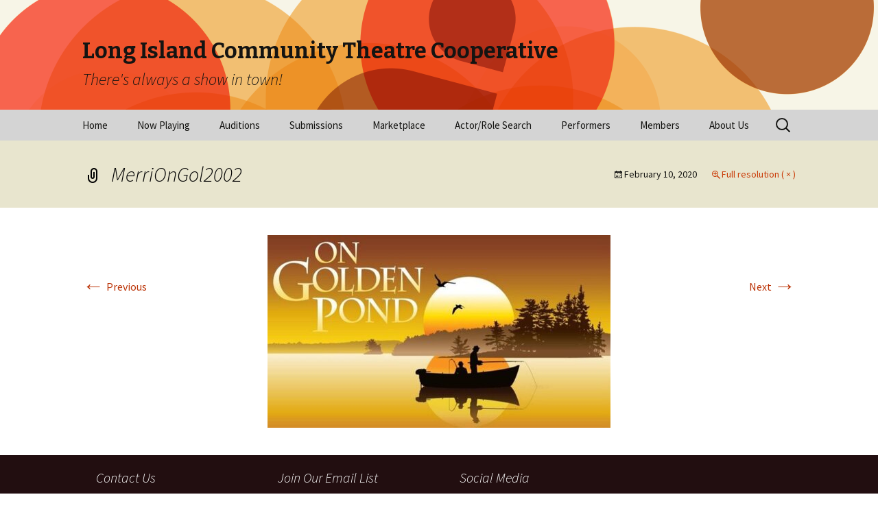

--- FILE ---
content_type: text/html; charset=UTF-8
request_url: https://lictc.org/merriongol2002/
body_size: 6720
content:
<!DOCTYPE html>
<!--[if IE 7]>
<html class="ie ie7" lang="en-US">
<![endif]-->
<!--[if IE 8]>
<html class="ie ie8" lang="en-US">
<![endif]-->
<!--[if !(IE 7) & !(IE 8)]><!-->
<html lang="en-US">
<!--<![endif]-->
<head>
	<meta charset="UTF-8">
	<meta name="viewport" content="width=device-width">
	<title>MerriOnGol2002 | Long Island Community Theatre Cooperative</title>
	<link rel="profile" href="http://gmpg.org/xfn/11">
	<link rel="pingback" href="https://lictc.org/xmlrpc.php">
	<!--[if lt IE 9]>
	<script src="https://lictc.org/wp-content/themes/twentythirteen/js/html5.js"></script>
	<![endif]-->
	          <script>
            (function(d){
              var js, id = 'powr-js', ref = d.getElementsByTagName('script')[0];
              if (d.getElementById(id)) {return;}
              js = d.createElement('script'); js.id = id; js.async = true;
              js.src = '//www.powr.io/powr.js';
              js.setAttribute('powr-token','S0fOUlFMWd1508347540');
              js.setAttribute('external-type','wordpress');
              ref.parentNode.insertBefore(js, ref);
            }(document));
          </script>
          <link rel='dns-prefetch' href='//secure.gravatar.com' />
<link rel='dns-prefetch' href='//fonts.googleapis.com' />
<link rel='dns-prefetch' href='//s.w.org' />
<link rel='dns-prefetch' href='//v0.wordpress.com' />
<link rel='dns-prefetch' href='//widgets.wp.com' />
<link rel='dns-prefetch' href='//s0.wp.com' />
<link rel='dns-prefetch' href='//0.gravatar.com' />
<link rel='dns-prefetch' href='//1.gravatar.com' />
<link rel='dns-prefetch' href='//2.gravatar.com' />
<link rel='dns-prefetch' href='//c0.wp.com' />
<link href='https://fonts.gstatic.com' crossorigin rel='preconnect' />
<link rel="alternate" type="application/rss+xml" title="Long Island Community Theatre Cooperative &raquo; Feed" href="https://lictc.org/feed/" />
<link rel="alternate" type="application/rss+xml" title="Long Island Community Theatre Cooperative &raquo; Comments Feed" href="https://lictc.org/comments/feed/" />
		<script type="text/javascript">
			window._wpemojiSettings = {"baseUrl":"https:\/\/s.w.org\/images\/core\/emoji\/13.0.1\/72x72\/","ext":".png","svgUrl":"https:\/\/s.w.org\/images\/core\/emoji\/13.0.1\/svg\/","svgExt":".svg","source":{"concatemoji":"https:\/\/lictc.org\/wp-includes\/js\/wp-emoji-release.min.js?ver=5.6"}};
			!function(e,a,t){var r,n,o,i,p=a.createElement("canvas"),s=p.getContext&&p.getContext("2d");function c(e,t){var a=String.fromCharCode;s.clearRect(0,0,p.width,p.height),s.fillText(a.apply(this,e),0,0);var r=p.toDataURL();return s.clearRect(0,0,p.width,p.height),s.fillText(a.apply(this,t),0,0),r===p.toDataURL()}function l(e){if(!s||!s.fillText)return!1;switch(s.textBaseline="top",s.font="600 32px Arial",e){case"flag":return!c([127987,65039,8205,9895,65039],[127987,65039,8203,9895,65039])&&(!c([55356,56826,55356,56819],[55356,56826,8203,55356,56819])&&!c([55356,57332,56128,56423,56128,56418,56128,56421,56128,56430,56128,56423,56128,56447],[55356,57332,8203,56128,56423,8203,56128,56418,8203,56128,56421,8203,56128,56430,8203,56128,56423,8203,56128,56447]));case"emoji":return!c([55357,56424,8205,55356,57212],[55357,56424,8203,55356,57212])}return!1}function d(e){var t=a.createElement("script");t.src=e,t.defer=t.type="text/javascript",a.getElementsByTagName("head")[0].appendChild(t)}for(i=Array("flag","emoji"),t.supports={everything:!0,everythingExceptFlag:!0},o=0;o<i.length;o++)t.supports[i[o]]=l(i[o]),t.supports.everything=t.supports.everything&&t.supports[i[o]],"flag"!==i[o]&&(t.supports.everythingExceptFlag=t.supports.everythingExceptFlag&&t.supports[i[o]]);t.supports.everythingExceptFlag=t.supports.everythingExceptFlag&&!t.supports.flag,t.DOMReady=!1,t.readyCallback=function(){t.DOMReady=!0},t.supports.everything||(n=function(){t.readyCallback()},a.addEventListener?(a.addEventListener("DOMContentLoaded",n,!1),e.addEventListener("load",n,!1)):(e.attachEvent("onload",n),a.attachEvent("onreadystatechange",function(){"complete"===a.readyState&&t.readyCallback()})),(r=t.source||{}).concatemoji?d(r.concatemoji):r.wpemoji&&r.twemoji&&(d(r.twemoji),d(r.wpemoji)))}(window,document,window._wpemojiSettings);
		</script>
		<style type="text/css">
img.wp-smiley,
img.emoji {
	display: inline !important;
	border: none !important;
	box-shadow: none !important;
	height: 1em !important;
	width: 1em !important;
	margin: 0 .07em !important;
	vertical-align: -0.1em !important;
	background: none !important;
	padding: 0 !important;
}
</style>
	<link rel='stylesheet' id='wp-block-library-css'  href='https://c0.wp.com/c/5.6/wp-includes/css/dist/block-library/style.min.css' type='text/css' media='all' />
<style id='wp-block-library-inline-css' type='text/css'>
.has-text-align-justify{text-align:justify;}
</style>
<link rel='stylesheet' id='wp-block-library-theme-css'  href='https://c0.wp.com/c/5.6/wp-includes/css/dist/block-library/theme.min.css' type='text/css' media='all' />
<link rel='stylesheet' id='hide-admin-bar-based-on-user-roles-css'  href='https://lictc.org/wp-content/plugins/hide-admin-bar-based-on-user-roles/public/css/hide-admin-bar-based-on-user-roles-public.css?ver=3.9.0' type='text/css' media='all' />
<link rel='stylesheet' id='pmpro_frontend_base-css'  href='https://lictc.org/wp-content/plugins/paid-memberships-pro/css/frontend/base.css?ver=3.2.1' type='text/css' media='all' />
<link rel='stylesheet' id='pmpro_frontend_variation_1-css'  href='https://lictc.org/wp-content/plugins/paid-memberships-pro/css/frontend/variation_1.css?ver=3.2.1' type='text/css' media='all' />
<link rel='stylesheet' id='theme-my-login-css'  href='https://lictc.org/wp-content/plugins/theme-my-login/assets/styles/theme-my-login.min.css?ver=7.1.9' type='text/css' media='all' />
<link rel='stylesheet' id='twentythirteen-fonts-css'  href='https://fonts.googleapis.com/css?family=Source+Sans+Pro%3A300%2C400%2C700%2C300italic%2C400italic%2C700italic%7CBitter%3A400%2C700&#038;subset=latin%2Clatin-ext' type='text/css' media='all' />
<link rel='stylesheet' id='genericons-css'  href='https://c0.wp.com/p/jetpack/9.3.1/_inc/genericons/genericons/genericons.css' type='text/css' media='all' />
<link rel='stylesheet' id='twentythirteen-style-css'  href='https://lictc.org/wp-content/themes/twentythirteen/style.css?ver=2013-07-18' type='text/css' media='all' />
<link rel='stylesheet' id='twentythirteen-block-style-css'  href='https://lictc.org/wp-content/themes/twentythirteen/css/blocks.css?ver=2018-12-30' type='text/css' media='all' />
<!--[if lt IE 9]>
<link rel='stylesheet' id='twentythirteen-ie-css'  href='https://lictc.org/wp-content/themes/twentythirteen/css/ie.css?ver=2013-07-18' type='text/css' media='all' />
<![endif]-->
<link rel='stylesheet' id='jetpack_css-css'  href='https://c0.wp.com/p/jetpack/9.3.1/css/jetpack.css' type='text/css' media='all' />
<script type='text/javascript' src='https://c0.wp.com/c/5.6/wp-includes/js/jquery/jquery.min.js' id='jquery-core-js'></script>
<script type='text/javascript' src='https://c0.wp.com/c/5.6/wp-includes/js/jquery/jquery-migrate.min.js' id='jquery-migrate-js'></script>
<script type='text/javascript' src='https://lictc.org/wp-content/plugins/hide-admin-bar-based-on-user-roles/public/js/hide-admin-bar-based-on-user-roles-public.js?ver=3.9.0' id='hide-admin-bar-based-on-user-roles-js'></script>
<link rel="https://api.w.org/" href="https://lictc.org/wp-json/" /><link rel="alternate" type="application/json" href="https://lictc.org/wp-json/wp/v2/media/3416" /><link rel="EditURI" type="application/rsd+xml" title="RSD" href="https://lictc.org/xmlrpc.php?rsd" />
<link rel="wlwmanifest" type="application/wlwmanifest+xml" href="https://lictc.org/wp-includes/wlwmanifest.xml" /> 
<meta name="generator" content="WordPress 5.6" />
<link rel='shortlink' href='https://wp.me/a9jeSE-T6' />
<link rel="alternate" type="application/json+oembed" href="https://lictc.org/wp-json/oembed/1.0/embed?url=https%3A%2F%2Flictc.org%2Fmerriongol2002%2F" />
<link rel="alternate" type="text/xml+oembed" href="https://lictc.org/wp-json/oembed/1.0/embed?url=https%3A%2F%2Flictc.org%2Fmerriongol2002%2F&#038;format=xml" />


<!-- This site uses the Open External Links in a New Window plugin v1.4 by WebFactory Ltd. Download it for free at https://wordpress.org/extend/plugins/open-external-links-in-a-new-window/ -->
<script type="text/javascript">//<![CDATA[
  function external_links_in_new_windows_loop() {
    if (!document.links) {
      document.links = document.getElementsByTagName('a');
    }
    var change_link = false;
    var force = '';
    var ignore = '';

    for (var t=0; t<document.links.length; t++) {
      var all_links = document.links[t];
      change_link = false;
      
      if(document.links[t].hasAttribute('onClick') == false) {
        // forced if the address starts with http (or also https), but does not link to the current domain
        if(all_links.href.search(/^http/) != -1 && all_links.href.search('lictc.org') == -1 && all_links.href.search(/^#/) == -1) {
          // console.log('Changed ' + all_links.href);
          change_link = true;
        }
          
        if(force != '' && all_links.href.search(force) != -1) {
          // forced
          // console.log('force ' + all_links.href);
          change_link = true;
        }
        
        if(ignore != '' && all_links.href.search(ignore) != -1) {
          // console.log('ignore ' + all_links.href);
          // ignored
          change_link = false;
        }

        if(change_link == true) {
          // console.log('Changed ' + all_links.href);
          document.links[t].setAttribute('onClick', 'javascript:window.open(\''+all_links.href+'\'); return false;');
          document.links[t].removeAttribute('target');
        }
      }
    }
  }
  
  // Load
  function external_links_in_new_windows_load(func)
  {  
    var oldonload = window.onload;
    if (typeof window.onload != 'function'){
      window.onload = func;
    } else {
      window.onload = function(){
        oldonload();
        func();
      }
    }
  }

  external_links_in_new_windows_load(external_links_in_new_windows_loop);
  //]]></script>

<style id="pmpro_colors">:root {
	--pmpro--color--base: #ffffff;
	--pmpro--color--contrast: #222222;
	--pmpro--color--accent: #0c3d54;
	--pmpro--color--accent--variation: hsl( 199,75%,28.5% );
	--pmpro--color--border--variation: hsl( 0,0%,91% );
}</style><style type='text/css'>img#wpstats{display:none}</style>	<style type="text/css" id="twentythirteen-header-css">
		.site-header {
		background: url(https://lictc.org/wp-content/themes/twentythirteen/images/headers/circle.png) no-repeat scroll top;
		background-size: 1600px auto;
	}
	@media (max-width: 767px) {
		.site-header {
			background-size: 768px auto;
		}
	}
	@media (max-width: 359px) {
		.site-header {
			background-size: 360px auto;
		}
	}
			</style>
	
<!-- Jetpack Open Graph Tags -->
<meta property="og:type" content="article" />
<meta property="og:title" content="MerriOnGol2002" />
<meta property="og:url" content="https://lictc.org/merriongol2002/" />
<meta property="og:description" content="Visit the post for more." />
<meta property="article:published_time" content="2020-02-10T18:38:36+00:00" />
<meta property="article:modified_time" content="2020-02-10T18:38:36+00:00" />
<meta property="og:site_name" content="Long Island Community Theatre Cooperative" />
<meta property="og:image" content="https://lictc.org/wp-content/uploads/MerriOnGol2002.jpg" />
<meta property="og:locale" content="en_US" />
<meta name="twitter:text:title" content="MerriOnGol2002" />
<meta name="twitter:image" content="https://lictc.org/wp-content/uploads/MerriOnGol2002.jpg?w=640" />
<meta name="twitter:card" content="summary_large_image" />
<meta name="twitter:description" content="Visit the post for more." />

<!-- End Jetpack Open Graph Tags -->
<link rel="icon" href="https://lictc.org/wp-content/uploads/2017/12/cropped-circle-thumbnail-v2b-32x32.png" sizes="32x32" />
<link rel="icon" href="https://lictc.org/wp-content/uploads/2017/12/cropped-circle-thumbnail-v2b-192x192.png" sizes="192x192" />
<link rel="apple-touch-icon" href="https://lictc.org/wp-content/uploads/2017/12/cropped-circle-thumbnail-v2b-180x180.png" />
<meta name="msapplication-TileImage" content="https://lictc.org/wp-content/uploads/2017/12/cropped-circle-thumbnail-v2b-270x270.png" />
			<style type="text/css" id="wp-custom-css">
				/*
You can add your own CSS here.
Click the help icon above to learn more.
*/
td.perfclass
{
  text-align:left;
  vertical-align:left;
  background-color:#e64c00;
}
.formField, select {
    border: 0px ;
    background-color: #f65c00;
    font: 16px Arial Narrow;
    height:50px; width:130px;
}
div.textwidget {
	height: 0px;
}
site-footer {
    padding-left: 0px;
    padding-right: 0px;
}
.site-footer .sidebar-container {
	padding: 0px 0px;
}

.site-info {
display : none;
}
.hentry {
	padding: 0px 0;
}
.site-title {
		font-size: 32px;
}
.site-header .home-link {
	min-height: 160px;
}
table {
	line-height: 1;
	margin: 0 0 10px;
}
.entry-header,
.entry-content,
.entry-summary,
.entry-meta {
    margin: 0 auto;
	max-width: 900px;
	width: 100%;
}
.entry-title  {
	color: #000000;
	font-weight: bold;
  color: #000000;
  font-family: 'times new roman', times, serif;
  font-size: 18pt;
	}
.navbar {
    background-color: #D4D4D4;
}

.page-title, .entry-title {
	margin-top: 15px;
	align-content: center;
	text-align: left;
  font-size: 30px;
	font-family: Arial;
  color:#000000;
}			</style>
		</head>

<body class="pmpro-variation_1 attachment attachment-template-default single single-attachment postid-3416 attachmentid-3416 attachment-jpeg wp-embed-responsive pmpro-body-has-access single-author elementor-default elementor-kit-3779">
		<div id="page" class="hfeed site">
		<header id="masthead" class="site-header" role="banner">
			<a class="home-link" href="https://lictc.org/" title="Long Island Community Theatre Cooperative" rel="home">
				<h1 class="site-title">Long Island Community Theatre Cooperative</h1>
				<h2 class="site-description">There&#039;s always a show in town!</h2>
			</a>

			<div id="navbar" class="navbar">
				<nav id="site-navigation" class="navigation main-navigation" role="navigation">
					<button class="menu-toggle">Menu</button>
					<a class="screen-reader-text skip-link" href="#content" title="Skip to content">Skip to content</a>
					<div class="menu-top-menu-container"><ul id="primary-menu" class="nav-menu"><li id="menu-item-20" class="D4D4D4 menu-item menu-item-type-custom menu-item-object-custom menu-item-20"><a href="http://www.lictc.org">Home</a></li>
<li id="menu-item-179" class="menu-item menu-item-type-custom menu-item-object-custom menu-item-has-children menu-item-179"><a>Now Playing</a>
<ul class="sub-menu">
	<li id="menu-item-8114" class="menu-item menu-item-type-post_type menu-item-object-page menu-item-8114"><a href="https://lictc.org/now-playing/">Now Playing</a></li>
	<li id="menu-item-8116" class="menu-item menu-item-type-post_type menu-item-object-page menu-item-8116"><a href="https://lictc.org/calendar/">Calendar</a></li>
	<li id="menu-item-8117" class="menu-item menu-item-type-post_type menu-item-object-page menu-item-8117"><a href="https://lictc.org/year-glance/">Year at a Glance</a></li>
	<li id="menu-item-8115" class="menu-item menu-item-type-post_type menu-item-object-page menu-item-8115"><a href="https://lictc.org/virtual-productions/">Virtual Productions</a></li>
	<li id="menu-item-8148" class="menu-item menu-item-type-post_type menu-item-object-page menu-item-8148"><a href="https://lictc.org/long-island-theatre-news/">Long Island Theatre News</a></li>
	<li id="menu-item-8118" class="menu-item menu-item-type-post_type menu-item-object-page menu-item-8118"><a href="https://lictc.org/companies/">Companies</a></li>
</ul>
</li>
<li id="menu-item-934" class="menu-item menu-item-type-custom menu-item-object-custom menu-item-has-children menu-item-934"><a>Auditions</a>
<ul class="sub-menu">
	<li id="menu-item-869" class="menu-item menu-item-type-post_type menu-item-object-page menu-item-869"><a href="https://lictc.org/auditions-scheduled/">Scheduled Auditions</a></li>
	<li id="menu-item-8120" class="menu-item menu-item-type-post_type menu-item-object-page menu-item-8120"><a href="https://lictc.org/virtual-auditons/">Virtual Auditions/Video Submissions</a></li>
	<li id="menu-item-8121" class="menu-item menu-item-type-post_type menu-item-object-page menu-item-8121"><a href="https://lictc.org/emergency-auditions/">Emergency Auditions</a></li>
	<li id="menu-item-8122" class="menu-item menu-item-type-post_type menu-item-object-page menu-item-8122"><a href="https://lictc.org/ongoing-auditions/">Ongoing Auditions</a></li>
	<li id="menu-item-867" class="menu-item menu-item-type-post_type menu-item-object-page menu-item-867"><a href="https://lictc.org/audition-calendar/">Audition Calendar</a></li>
	<li id="menu-item-870" class="menu-item menu-item-type-post_type menu-item-object-page menu-item-870"><a href="https://lictc.org/audition-search/">Audition Search</a></li>
</ul>
</li>
<li id="menu-item-8123" class="menu-item menu-item-type-custom menu-item-object-custom menu-item-has-children menu-item-8123"><a>Submissions</a>
<ul class="sub-menu">
	<li id="menu-item-8124" class="menu-item menu-item-type-custom menu-item-object-custom menu-item-8124"><a href="https://docs.google.com/forms/d/e/1FAIpQLSeekmkeNl6oRsOJDlSTN4gaepPytapFoVexV3SsrPxsEuBFmQ/viewform">Submit Audition Notice</a></li>
	<li id="menu-item-8125" class="menu-item menu-item-type-custom menu-item-object-custom menu-item-8125"><a href="https://docs.google.com/forms/d/e/1FAIpQLSccAInQSWOlmZyaagO26tOHIyY9Zk2lJoUv6qid19-sMem6ew/viewform">Submit Show Notice</a></li>
	<li id="menu-item-9065" class="menu-item menu-item-type-custom menu-item-object-custom menu-item-9065"><a href="https://forms.gle/JQ48EUxWYZfPGBzX7">Cast List Submission</a></li>
	<li id="menu-item-8146" class="menu-item menu-item-type-custom menu-item-object-custom menu-item-8146"><a href="https://form.jotform.com/250384028350047">Email Sign-up</a></li>
</ul>
</li>
<li id="menu-item-8126" class="menu-item menu-item-type-custom menu-item-object-custom menu-item-has-children menu-item-8126"><a>Marketplace</a>
<ul class="sub-menu">
	<li id="menu-item-23" class="menu-item menu-item-type-post_type menu-item-object-page menu-item-has-children menu-item-23"><a href="https://lictc.org/employment/">Employment</a>
	<ul class="sub-menu">
		<li id="menu-item-83" class="menu-item menu-item-type-post_type menu-item-object-page menu-item-83"><a href="https://lictc.org/directors-needed/">Directors Needed</a></li>
		<li id="menu-item-8127" class="menu-item menu-item-type-post_type menu-item-object-page menu-item-8127"><a href="https://lictc.org/stage-managers-needed/">Stage Managers Needed</a></li>
		<li id="menu-item-81" class="menu-item menu-item-type-post_type menu-item-object-page menu-item-81"><a href="https://lictc.org/choreographers-needed/">Choreographers Needed</a></li>
		<li id="menu-item-82" class="menu-item menu-item-type-post_type menu-item-object-page menu-item-82"><a href="https://lictc.org/musical-directors-needed/">Musical Positions Needed</a></li>
		<li id="menu-item-80" class="menu-item menu-item-type-post_type menu-item-object-page menu-item-80"><a href="https://lictc.org/technical-positions/">Technical Positions</a></li>
		<li id="menu-item-8128" class="menu-item menu-item-type-post_type menu-item-object-page menu-item-8128"><a href="https://lictc.org/other-positions/">Other Positions</a></li>
	</ul>
</li>
	<li id="menu-item-8129" class="menu-item menu-item-type-custom menu-item-object-custom menu-item-has-children menu-item-8129"><a>Workshops</a>
	<ul class="sub-menu">
		<li id="menu-item-8130" class="menu-item menu-item-type-post_type menu-item-object-page menu-item-8130"><a href="https://lictc.org/workshops/">Workshops</a></li>
		<li id="menu-item-8131" class="menu-item menu-item-type-post_type menu-item-object-page menu-item-8131"><a href="https://lictc.org/workshop-space/">Workshop Space</a></li>
		<li id="menu-item-8132" class="menu-item menu-item-type-post_type menu-item-object-page menu-item-8132"><a href="https://lictc.org/items-for-salerent/">Items for sale/rent</a></li>
	</ul>
</li>
	<li id="menu-item-8133" class="menu-item menu-item-type-post_type menu-item-object-page menu-item-8133"><a href="https://lictc.org/classes-offered/">Classes Offered</a></li>
	<li id="menu-item-8134" class="menu-item menu-item-type-post_type menu-item-object-page menu-item-8134"><a href="https://lictc.org/events/">Events</a></li>
</ul>
</li>
<li id="menu-item-8691" class="menu-item menu-item-type-custom menu-item-object-custom menu-item-has-children menu-item-8691"><a>Actor/Role Search</a>
<ul class="sub-menu">
	<li id="menu-item-228" class="menu-item menu-item-type-post_type menu-item-object-page menu-item-228"><a href="https://lictc.org/cast-search/">Cast Search</a></li>
	<li id="menu-item-2105" class="menu-item menu-item-type-post_type menu-item-object-page menu-item-2105"><a href="https://lictc.org/role-search/">Role Search</a></li>
	<li id="menu-item-8692" class="menu-item menu-item-type-post_type menu-item-object-page menu-item-8692"><a href="https://lictc.org/actor-search/">Actor Search</a></li>
	<li id="menu-item-9664" class="menu-item menu-item-type-post_type menu-item-object-page menu-item-9664"><a href="https://lictc.org/companies/">Companies</a></li>
	<li id="menu-item-8735" class="menu-item menu-item-type-post_type menu-item-object-page menu-item-8735"><a href="https://lictc.org/search-help/">Search Help</a></li>
</ul>
</li>
<li id="menu-item-8136" class="menu-item menu-item-type-custom menu-item-object-custom menu-item-has-children menu-item-8136"><a>Performers</a>
<ul class="sub-menu">
	<li id="menu-item-8138" class="menu-item menu-item-type-post_type menu-item-object-page menu-item-8138"><a href="https://lictc.org/profile/">Profile</a></li>
	<li id="menu-item-8137" class="menu-item menu-item-type-post_type menu-item-object-page menu-item-8137"><a href="https://lictc.org/update-profile/">Update Profile</a></li>
	<li id="menu-item-8140" class="menu-item menu-item-type-post_type menu-item-object-page menu-item-8140"><a href="https://lictc.org/upload-headshot/">Upload Headshot</a></li>
	<li id="menu-item-8139" class="menu-item menu-item-type-post_type menu-item-object-page menu-item-8139"><a href="https://lictc.org/upload-resume/">Upload Resume</a></li>
	<li id="menu-item-8141" class="menu-item menu-item-type-post_type menu-item-object-page menu-item-8141"><a href="https://lictc.org/my-auditions/">My Auditions</a></li>
	<li id="menu-item-8142" class="menu-item menu-item-type-post_type menu-item-object-page menu-item-8142"><a href="https://lictc.org/performers-help/">Performers Help</a></li>
</ul>
</li>
<li id="menu-item-8760" class="menu-item menu-item-type-custom menu-item-object-custom menu-item-has-children menu-item-8760"><a>Members</a>
<ul class="sub-menu">
	<li id="menu-item-8762" class="menu-item menu-item-type-custom menu-item-object-custom menu-item-8762"><a href="https://lictc.org/membership-account/membership-levels/">Register</a></li>
	<li id="menu-item-8761" class="menu-item menu-item-type-custom menu-item-object-custom menu-item-8761"><a href="https://lictc.org/login/?redirect_to=https://lictc.org/">Login</a></li>
	<li id="menu-item-8135" class="menu-item menu-item-type-custom menu-item-object-custom menu-item-8135"><a href="https://www.lictc.org/logout/?loggedout=true">Logout</a></li>
</ul>
</li>
<li id="menu-item-8143" class="menu-item menu-item-type-custom menu-item-object-custom menu-item-has-children menu-item-8143"><a>About Us</a>
<ul class="sub-menu">
	<li id="menu-item-8144" class="menu-item menu-item-type-post_type menu-item-object-page menu-item-8144"><a href="https://lictc.org/about-us/">About Us</a></li>
	<li id="menu-item-8145" class="menu-item menu-item-type-post_type menu-item-object-page menu-item-8145"><a href="https://lictc.org/about-us/faq/">FAQ</a></li>
</ul>
</li>
</ul></div>					<form role="search" method="get" class="search-form" action="https://lictc.org/">
				<label>
					<span class="screen-reader-text">Search for:</span>
					<input type="search" class="search-field" placeholder="Search &hellip;" value="" name="s" />
				</label>
				<input type="submit" class="search-submit" value="Search" />
			</form>				</nav><!-- #site-navigation -->
			</div><!-- #navbar -->
		</header><!-- #masthead -->

		<div id="main" class="site-main">

	<div id="primary" class="content-area">
		<div id="content" class="site-content" role="main">

			
			<article id="post-3416" class="image-attachment post-3416 attachment type-attachment status-inherit hentry pmpro-has-access">
			<header class="entry-header">
				<h1 class="entry-title">MerriOnGol2002</h1>

				<div class="entry-meta">
					<span class="attachment-meta"><time class="entry-date" datetime="2020-02-10T18:38:36+04:00">February 10, 2020</time></span><span class="attachment-meta full-size-link"><a href="https://lictc.org/wp-content/uploads/MerriOnGol2002.jpg" title="Link to full-size image">Full resolution ( &times; )</a></span>					</div><!-- .entry-meta -->
				</header><!-- .entry-header -->

				<div class="entry-content">
					<nav id="image-navigation" class="navigation image-navigation" role="navigation">
					<span class="nav-previous"><a href='https://lictc.org/studiarthu2002/'><span class="meta-nav">&larr;</span> Previous</a></span>
						<span class="nav-next"><a href='https://lictc.org/longipippi2007/'>Next <span class="meta-nav">&rarr;</span></a></span>
					</nav><!-- #image-navigation -->

					<div class="entry-attachment">
						<div class="attachment">
						<a href="https://lictc.org/longipippi2007/" title="MerriOnGol2002" rel="attachment"><img width="500" height="281" src="https://lictc.org/wp-content/uploads/MerriOnGol2002.jpg" class="attachment-724x724 size-724x724" alt="" loading="lazy" srcset="https://lictc.org/wp-content/uploads/MerriOnGol2002.jpg 500w, https://lictc.org/wp-content/uploads/MerriOnGol2002-300x169.jpg 300w" sizes="(max-width: 500px) 100vw, 500px" data-attachment-id="3416" data-permalink="https://lictc.org/merriongol2002/" data-orig-file="https://lictc.org/wp-content/uploads/MerriOnGol2002.jpg" data-orig-size="500,281" data-comments-opened="0" data-image-meta="{&quot;aperture&quot;:&quot;0&quot;,&quot;credit&quot;:&quot;&quot;,&quot;camera&quot;:&quot;&quot;,&quot;caption&quot;:&quot;&quot;,&quot;created_timestamp&quot;:&quot;0&quot;,&quot;copyright&quot;:&quot;&quot;,&quot;focal_length&quot;:&quot;0&quot;,&quot;iso&quot;:&quot;0&quot;,&quot;shutter_speed&quot;:&quot;0&quot;,&quot;title&quot;:&quot;&quot;,&quot;orientation&quot;:&quot;0&quot;}" data-image-title="MerriOnGol2002" data-image-description="" data-medium-file="https://lictc.org/wp-content/uploads/MerriOnGol2002-300x169.jpg" data-large-file="https://lictc.org/wp-content/uploads/MerriOnGol2002.jpg" /></a>
												</div><!-- .attachment -->
					</div><!-- .entry-attachment -->

					
				</div><!-- .entry-content -->
			</article><!-- #post -->

				
<div id="comments" class="comments-area">

	
	
</div><!-- #comments -->

			
		</div><!-- #content -->
	</div><!-- #primary -->


		</div><!-- #main -->
		<footer id="colophon" class="site-footer" role="contentinfo">
				<div id="secondary" class="sidebar-container" role="complementary">
		<div class="widget-area">
			<aside id="text-3" class="widget widget_text"><h3 class="widget-title">Contact Us</h3>			<div class="textwidget"><p><a href="mailto:info@lictc.org">info@lictc.org</a></p>
</div>
		</aside><aside id="text-8" class="widget widget_text"><h3 class="widget-title">Join Our Email List</h3>			<div class="textwidget"><p><a href="https://form.jotform.com/250384028350047">Sign-up here</a></p>
</div>
		</aside><aside id="text-5" class="widget widget_text"><h3 class="widget-title">Social Media</h3>			<div class="textwidget"><p><a href="https://www.facebook.com/LICTC.org/?ref=bookmarks">Facebook</a></p>
</div>
		</aside>		</div><!-- .widget-area -->
	</div><!-- #secondary -->

			<div class="site-info">
												<a href="https://wordpress.org/" class="imprint">
					Proudly powered by WordPress				</a>
			</div><!-- .site-info -->
		</footer><!-- #colophon -->
	</div><!-- #page -->

			<!-- Memberships powered by Paid Memberships Pro v3.2.1. -->
	<script type='text/javascript' id='theme-my-login-js-extra'>
/* <![CDATA[ */
var themeMyLogin = {"action":"","errors":[]};
/* ]]> */
</script>
<script type='text/javascript' src='https://lictc.org/wp-content/plugins/theme-my-login/assets/scripts/theme-my-login.min.js?ver=7.1.9' id='theme-my-login-js'></script>
<script type='text/javascript' src='https://c0.wp.com/c/5.6/wp-includes/js/imagesloaded.min.js' id='imagesloaded-js'></script>
<script type='text/javascript' src='https://c0.wp.com/c/5.6/wp-includes/js/masonry.min.js' id='masonry-js'></script>
<script type='text/javascript' src='https://c0.wp.com/c/5.6/wp-includes/js/jquery/jquery.masonry.min.js' id='jquery-masonry-js'></script>
<script type='text/javascript' src='https://lictc.org/wp-content/themes/twentythirteen/js/functions.js?ver=20160717' id='twentythirteen-script-js'></script>
<script type='text/javascript' src='https://c0.wp.com/c/5.6/wp-includes/js/wp-embed.min.js' id='wp-embed-js'></script>
<script src='https://stats.wp.com/e-202604.js' defer></script>
<script>
	_stq = window._stq || [];
	_stq.push([ 'view', {v:'ext',j:'1:9.3.1',blog:'137572460',post:'3416',tz:'4',srv:'lictc.org'} ]);
	_stq.push([ 'clickTrackerInit', '137572460', '3416' ]);
</script>
</body>
</html>
